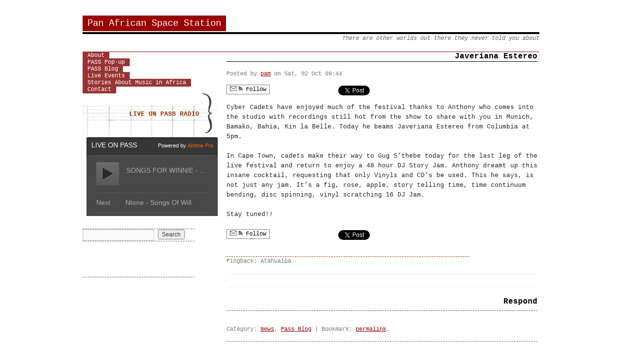

--- FILE ---
content_type: text/html; charset=UTF-8
request_url: https://panafricanspacestation.org.za/javeriana-estereo/
body_size: 11191
content:

<!DOCTYPE html>
<html lang="en-ZA">
<head>
<meta charset="UTF-8" />
<title>Javeriana Estereo | Pan African Space Station</title>
<link rel="profile" href="https://gmpg.org/xfn/11" />
<link rel="stylesheet" type="text/css" media="all" href="https://panafricanspacestation.org.za/wp-content/themes/pass/style.css" />
<link rel="pingback" href="https://panafricanspacestation.org.za/xmlrpc.php" />
<meta name='robots' content='max-image-preview:large' />
<link rel="alternate" type="application/rss+xml" title="Pan African Space Station &raquo; Feed" href="https://panafricanspacestation.org.za/feed/" />
<link rel="alternate" type="application/rss+xml" title="Pan African Space Station &raquo; Comments Feed" href="https://panafricanspacestation.org.za/comments/feed/" />
<link rel="alternate" type="application/rss+xml" title="Pan African Space Station &raquo; Javeriana Estereo Comments Feed" href="https://panafricanspacestation.org.za/javeriana-estereo/feed/" />
<!-- This site uses the Google Analytics by MonsterInsights plugin v7.10.0 - Using Analytics tracking - https://www.monsterinsights.com/ -->
<script type="text/javascript" data-cfasync="false">
	var mi_version         = '7.10.0';
	var mi_track_user      = true;
	var mi_no_track_reason = '';
	
	var disableStr = 'ga-disable-UA-57307960-1';

	/* Function to detect opted out users */
	function __gaTrackerIsOptedOut() {
		return document.cookie.indexOf(disableStr + '=true') > -1;
	}

	/* Disable tracking if the opt-out cookie exists. */
	if ( __gaTrackerIsOptedOut() ) {
		window[disableStr] = true;
	}

	/* Opt-out function */
	function __gaTrackerOptout() {
	  document.cookie = disableStr + '=true; expires=Thu, 31 Dec 2099 23:59:59 UTC; path=/';
	  window[disableStr] = true;
	}
	
	if ( mi_track_user ) {
		(function(i,s,o,g,r,a,m){i['GoogleAnalyticsObject']=r;i[r]=i[r]||function(){
			(i[r].q=i[r].q||[]).push(arguments)},i[r].l=1*new Date();a=s.createElement(o),
			m=s.getElementsByTagName(o)[0];a.async=1;a.src=g;m.parentNode.insertBefore(a,m)
		})(window,document,'script','//www.google-analytics.com/analytics.js','__gaTracker');

		__gaTracker('create', 'UA-57307960-1', 'auto');
		__gaTracker('set', 'forceSSL', true);
		__gaTracker('send','pageview');
	} else {
		console.log( "" );
		(function() {
			/* https://developers.google.com/analytics/devguides/collection/analyticsjs/ */
			var noopfn = function() {
				return null;
			};
			var noopnullfn = function() {
				return null;
			};
			var Tracker = function() {
				return null;
			};
			var p = Tracker.prototype;
			p.get = noopfn;
			p.set = noopfn;
			p.send = noopfn;
			var __gaTracker = function() {
				var len = arguments.length;
				if ( len === 0 ) {
					return;
				}
				var f = arguments[len-1];
				if ( typeof f !== 'object' || f === null || typeof f.hitCallback !== 'function' ) {
					console.log( 'Not running function __gaTracker(' + arguments[0] + " ....) because you are not being tracked. " + mi_no_track_reason );
					return;
				}
				try {
					f.hitCallback();
				} catch (ex) {

				}
			};
			__gaTracker.create = function() {
				return new Tracker();
			};
			__gaTracker.getByName = noopnullfn;
			__gaTracker.getAll = function() {
				return [];
			};
			__gaTracker.remove = noopfn;
			window['__gaTracker'] = __gaTracker;
					})();
		}
</script>
<!-- / Google Analytics by MonsterInsights -->
<script type="text/javascript">
/* <![CDATA[ */
window._wpemojiSettings = {"baseUrl":"https:\/\/s.w.org\/images\/core\/emoji\/15.0.3\/72x72\/","ext":".png","svgUrl":"https:\/\/s.w.org\/images\/core\/emoji\/15.0.3\/svg\/","svgExt":".svg","source":{"concatemoji":"https:\/\/panafricanspacestation.org.za\/wp-includes\/js\/wp-emoji-release.min.js?ver=33e4b2bb6633a3a1d836b572a500e0cc"}};
/*! This file is auto-generated */
!function(i,n){var o,s,e;function c(e){try{var t={supportTests:e,timestamp:(new Date).valueOf()};sessionStorage.setItem(o,JSON.stringify(t))}catch(e){}}function p(e,t,n){e.clearRect(0,0,e.canvas.width,e.canvas.height),e.fillText(t,0,0);var t=new Uint32Array(e.getImageData(0,0,e.canvas.width,e.canvas.height).data),r=(e.clearRect(0,0,e.canvas.width,e.canvas.height),e.fillText(n,0,0),new Uint32Array(e.getImageData(0,0,e.canvas.width,e.canvas.height).data));return t.every(function(e,t){return e===r[t]})}function u(e,t,n){switch(t){case"flag":return n(e,"\ud83c\udff3\ufe0f\u200d\u26a7\ufe0f","\ud83c\udff3\ufe0f\u200b\u26a7\ufe0f")?!1:!n(e,"\ud83c\uddfa\ud83c\uddf3","\ud83c\uddfa\u200b\ud83c\uddf3")&&!n(e,"\ud83c\udff4\udb40\udc67\udb40\udc62\udb40\udc65\udb40\udc6e\udb40\udc67\udb40\udc7f","\ud83c\udff4\u200b\udb40\udc67\u200b\udb40\udc62\u200b\udb40\udc65\u200b\udb40\udc6e\u200b\udb40\udc67\u200b\udb40\udc7f");case"emoji":return!n(e,"\ud83d\udc26\u200d\u2b1b","\ud83d\udc26\u200b\u2b1b")}return!1}function f(e,t,n){var r="undefined"!=typeof WorkerGlobalScope&&self instanceof WorkerGlobalScope?new OffscreenCanvas(300,150):i.createElement("canvas"),a=r.getContext("2d",{willReadFrequently:!0}),o=(a.textBaseline="top",a.font="600 32px Arial",{});return e.forEach(function(e){o[e]=t(a,e,n)}),o}function t(e){var t=i.createElement("script");t.src=e,t.defer=!0,i.head.appendChild(t)}"undefined"!=typeof Promise&&(o="wpEmojiSettingsSupports",s=["flag","emoji"],n.supports={everything:!0,everythingExceptFlag:!0},e=new Promise(function(e){i.addEventListener("DOMContentLoaded",e,{once:!0})}),new Promise(function(t){var n=function(){try{var e=JSON.parse(sessionStorage.getItem(o));if("object"==typeof e&&"number"==typeof e.timestamp&&(new Date).valueOf()<e.timestamp+604800&&"object"==typeof e.supportTests)return e.supportTests}catch(e){}return null}();if(!n){if("undefined"!=typeof Worker&&"undefined"!=typeof OffscreenCanvas&&"undefined"!=typeof URL&&URL.createObjectURL&&"undefined"!=typeof Blob)try{var e="postMessage("+f.toString()+"("+[JSON.stringify(s),u.toString(),p.toString()].join(",")+"));",r=new Blob([e],{type:"text/javascript"}),a=new Worker(URL.createObjectURL(r),{name:"wpTestEmojiSupports"});return void(a.onmessage=function(e){c(n=e.data),a.terminate(),t(n)})}catch(e){}c(n=f(s,u,p))}t(n)}).then(function(e){for(var t in e)n.supports[t]=e[t],n.supports.everything=n.supports.everything&&n.supports[t],"flag"!==t&&(n.supports.everythingExceptFlag=n.supports.everythingExceptFlag&&n.supports[t]);n.supports.everythingExceptFlag=n.supports.everythingExceptFlag&&!n.supports.flag,n.DOMReady=!1,n.readyCallback=function(){n.DOMReady=!0}}).then(function(){return e}).then(function(){var e;n.supports.everything||(n.readyCallback(),(e=n.source||{}).concatemoji?t(e.concatemoji):e.wpemoji&&e.twemoji&&(t(e.twemoji),t(e.wpemoji)))}))}((window,document),window._wpemojiSettings);
/* ]]> */
</script>
<link rel='stylesheet' id='scap.flashblock-css' href='https://panafricanspacestation.org.za/wp-content/plugins/compact-wp-audio-player/css/flashblock.css?ver=33e4b2bb6633a3a1d836b572a500e0cc' type='text/css' media='all' />
<link rel='stylesheet' id='scap.player-css' href='https://panafricanspacestation.org.za/wp-content/plugins/compact-wp-audio-player/css/player.css?ver=33e4b2bb6633a3a1d836b572a500e0cc' type='text/css' media='all' />
<link rel='stylesheet' id='twb-open-sans-css' href='https://fonts.googleapis.com/css?family=Open+Sans%3A300%2C400%2C500%2C600%2C700%2C800&#038;display=swap&#038;ver=33e4b2bb6633a3a1d836b572a500e0cc' type='text/css' media='all' />
<link rel='stylesheet' id='twbbwg-global-css' href='https://panafricanspacestation.org.za/wp-content/plugins/photo-gallery/booster/assets/css/global.css?ver=1.0.0' type='text/css' media='all' />
<style id='wp-emoji-styles-inline-css' type='text/css'>

	img.wp-smiley, img.emoji {
		display: inline !important;
		border: none !important;
		box-shadow: none !important;
		height: 1em !important;
		width: 1em !important;
		margin: 0 0.07em !important;
		vertical-align: -0.1em !important;
		background: none !important;
		padding: 0 !important;
	}
</style>
<link rel='stylesheet' id='wp-block-library-css' href='https://panafricanspacestation.org.za/wp-includes/css/dist/block-library/style.min.css?ver=33e4b2bb6633a3a1d836b572a500e0cc' type='text/css' media='all' />
<style id='classic-theme-styles-inline-css' type='text/css'>
/*! This file is auto-generated */
.wp-block-button__link{color:#fff;background-color:#32373c;border-radius:9999px;box-shadow:none;text-decoration:none;padding:calc(.667em + 2px) calc(1.333em + 2px);font-size:1.125em}.wp-block-file__button{background:#32373c;color:#fff;text-decoration:none}
</style>
<style id='global-styles-inline-css' type='text/css'>
:root{--wp--preset--aspect-ratio--square: 1;--wp--preset--aspect-ratio--4-3: 4/3;--wp--preset--aspect-ratio--3-4: 3/4;--wp--preset--aspect-ratio--3-2: 3/2;--wp--preset--aspect-ratio--2-3: 2/3;--wp--preset--aspect-ratio--16-9: 16/9;--wp--preset--aspect-ratio--9-16: 9/16;--wp--preset--color--black: #000000;--wp--preset--color--cyan-bluish-gray: #abb8c3;--wp--preset--color--white: #ffffff;--wp--preset--color--pale-pink: #f78da7;--wp--preset--color--vivid-red: #cf2e2e;--wp--preset--color--luminous-vivid-orange: #ff6900;--wp--preset--color--luminous-vivid-amber: #fcb900;--wp--preset--color--light-green-cyan: #7bdcb5;--wp--preset--color--vivid-green-cyan: #00d084;--wp--preset--color--pale-cyan-blue: #8ed1fc;--wp--preset--color--vivid-cyan-blue: #0693e3;--wp--preset--color--vivid-purple: #9b51e0;--wp--preset--gradient--vivid-cyan-blue-to-vivid-purple: linear-gradient(135deg,rgba(6,147,227,1) 0%,rgb(155,81,224) 100%);--wp--preset--gradient--light-green-cyan-to-vivid-green-cyan: linear-gradient(135deg,rgb(122,220,180) 0%,rgb(0,208,130) 100%);--wp--preset--gradient--luminous-vivid-amber-to-luminous-vivid-orange: linear-gradient(135deg,rgba(252,185,0,1) 0%,rgba(255,105,0,1) 100%);--wp--preset--gradient--luminous-vivid-orange-to-vivid-red: linear-gradient(135deg,rgba(255,105,0,1) 0%,rgb(207,46,46) 100%);--wp--preset--gradient--very-light-gray-to-cyan-bluish-gray: linear-gradient(135deg,rgb(238,238,238) 0%,rgb(169,184,195) 100%);--wp--preset--gradient--cool-to-warm-spectrum: linear-gradient(135deg,rgb(74,234,220) 0%,rgb(151,120,209) 20%,rgb(207,42,186) 40%,rgb(238,44,130) 60%,rgb(251,105,98) 80%,rgb(254,248,76) 100%);--wp--preset--gradient--blush-light-purple: linear-gradient(135deg,rgb(255,206,236) 0%,rgb(152,150,240) 100%);--wp--preset--gradient--blush-bordeaux: linear-gradient(135deg,rgb(254,205,165) 0%,rgb(254,45,45) 50%,rgb(107,0,62) 100%);--wp--preset--gradient--luminous-dusk: linear-gradient(135deg,rgb(255,203,112) 0%,rgb(199,81,192) 50%,rgb(65,88,208) 100%);--wp--preset--gradient--pale-ocean: linear-gradient(135deg,rgb(255,245,203) 0%,rgb(182,227,212) 50%,rgb(51,167,181) 100%);--wp--preset--gradient--electric-grass: linear-gradient(135deg,rgb(202,248,128) 0%,rgb(113,206,126) 100%);--wp--preset--gradient--midnight: linear-gradient(135deg,rgb(2,3,129) 0%,rgb(40,116,252) 100%);--wp--preset--font-size--small: 13px;--wp--preset--font-size--medium: 20px;--wp--preset--font-size--large: 36px;--wp--preset--font-size--x-large: 42px;--wp--preset--spacing--20: 0.44rem;--wp--preset--spacing--30: 0.67rem;--wp--preset--spacing--40: 1rem;--wp--preset--spacing--50: 1.5rem;--wp--preset--spacing--60: 2.25rem;--wp--preset--spacing--70: 3.38rem;--wp--preset--spacing--80: 5.06rem;--wp--preset--shadow--natural: 6px 6px 9px rgba(0, 0, 0, 0.2);--wp--preset--shadow--deep: 12px 12px 50px rgba(0, 0, 0, 0.4);--wp--preset--shadow--sharp: 6px 6px 0px rgba(0, 0, 0, 0.2);--wp--preset--shadow--outlined: 6px 6px 0px -3px rgba(255, 255, 255, 1), 6px 6px rgba(0, 0, 0, 1);--wp--preset--shadow--crisp: 6px 6px 0px rgba(0, 0, 0, 1);}:where(.is-layout-flex){gap: 0.5em;}:where(.is-layout-grid){gap: 0.5em;}body .is-layout-flex{display: flex;}.is-layout-flex{flex-wrap: wrap;align-items: center;}.is-layout-flex > :is(*, div){margin: 0;}body .is-layout-grid{display: grid;}.is-layout-grid > :is(*, div){margin: 0;}:where(.wp-block-columns.is-layout-flex){gap: 2em;}:where(.wp-block-columns.is-layout-grid){gap: 2em;}:where(.wp-block-post-template.is-layout-flex){gap: 1.25em;}:where(.wp-block-post-template.is-layout-grid){gap: 1.25em;}.has-black-color{color: var(--wp--preset--color--black) !important;}.has-cyan-bluish-gray-color{color: var(--wp--preset--color--cyan-bluish-gray) !important;}.has-white-color{color: var(--wp--preset--color--white) !important;}.has-pale-pink-color{color: var(--wp--preset--color--pale-pink) !important;}.has-vivid-red-color{color: var(--wp--preset--color--vivid-red) !important;}.has-luminous-vivid-orange-color{color: var(--wp--preset--color--luminous-vivid-orange) !important;}.has-luminous-vivid-amber-color{color: var(--wp--preset--color--luminous-vivid-amber) !important;}.has-light-green-cyan-color{color: var(--wp--preset--color--light-green-cyan) !important;}.has-vivid-green-cyan-color{color: var(--wp--preset--color--vivid-green-cyan) !important;}.has-pale-cyan-blue-color{color: var(--wp--preset--color--pale-cyan-blue) !important;}.has-vivid-cyan-blue-color{color: var(--wp--preset--color--vivid-cyan-blue) !important;}.has-vivid-purple-color{color: var(--wp--preset--color--vivid-purple) !important;}.has-black-background-color{background-color: var(--wp--preset--color--black) !important;}.has-cyan-bluish-gray-background-color{background-color: var(--wp--preset--color--cyan-bluish-gray) !important;}.has-white-background-color{background-color: var(--wp--preset--color--white) !important;}.has-pale-pink-background-color{background-color: var(--wp--preset--color--pale-pink) !important;}.has-vivid-red-background-color{background-color: var(--wp--preset--color--vivid-red) !important;}.has-luminous-vivid-orange-background-color{background-color: var(--wp--preset--color--luminous-vivid-orange) !important;}.has-luminous-vivid-amber-background-color{background-color: var(--wp--preset--color--luminous-vivid-amber) !important;}.has-light-green-cyan-background-color{background-color: var(--wp--preset--color--light-green-cyan) !important;}.has-vivid-green-cyan-background-color{background-color: var(--wp--preset--color--vivid-green-cyan) !important;}.has-pale-cyan-blue-background-color{background-color: var(--wp--preset--color--pale-cyan-blue) !important;}.has-vivid-cyan-blue-background-color{background-color: var(--wp--preset--color--vivid-cyan-blue) !important;}.has-vivid-purple-background-color{background-color: var(--wp--preset--color--vivid-purple) !important;}.has-black-border-color{border-color: var(--wp--preset--color--black) !important;}.has-cyan-bluish-gray-border-color{border-color: var(--wp--preset--color--cyan-bluish-gray) !important;}.has-white-border-color{border-color: var(--wp--preset--color--white) !important;}.has-pale-pink-border-color{border-color: var(--wp--preset--color--pale-pink) !important;}.has-vivid-red-border-color{border-color: var(--wp--preset--color--vivid-red) !important;}.has-luminous-vivid-orange-border-color{border-color: var(--wp--preset--color--luminous-vivid-orange) !important;}.has-luminous-vivid-amber-border-color{border-color: var(--wp--preset--color--luminous-vivid-amber) !important;}.has-light-green-cyan-border-color{border-color: var(--wp--preset--color--light-green-cyan) !important;}.has-vivid-green-cyan-border-color{border-color: var(--wp--preset--color--vivid-green-cyan) !important;}.has-pale-cyan-blue-border-color{border-color: var(--wp--preset--color--pale-cyan-blue) !important;}.has-vivid-cyan-blue-border-color{border-color: var(--wp--preset--color--vivid-cyan-blue) !important;}.has-vivid-purple-border-color{border-color: var(--wp--preset--color--vivid-purple) !important;}.has-vivid-cyan-blue-to-vivid-purple-gradient-background{background: var(--wp--preset--gradient--vivid-cyan-blue-to-vivid-purple) !important;}.has-light-green-cyan-to-vivid-green-cyan-gradient-background{background: var(--wp--preset--gradient--light-green-cyan-to-vivid-green-cyan) !important;}.has-luminous-vivid-amber-to-luminous-vivid-orange-gradient-background{background: var(--wp--preset--gradient--luminous-vivid-amber-to-luminous-vivid-orange) !important;}.has-luminous-vivid-orange-to-vivid-red-gradient-background{background: var(--wp--preset--gradient--luminous-vivid-orange-to-vivid-red) !important;}.has-very-light-gray-to-cyan-bluish-gray-gradient-background{background: var(--wp--preset--gradient--very-light-gray-to-cyan-bluish-gray) !important;}.has-cool-to-warm-spectrum-gradient-background{background: var(--wp--preset--gradient--cool-to-warm-spectrum) !important;}.has-blush-light-purple-gradient-background{background: var(--wp--preset--gradient--blush-light-purple) !important;}.has-blush-bordeaux-gradient-background{background: var(--wp--preset--gradient--blush-bordeaux) !important;}.has-luminous-dusk-gradient-background{background: var(--wp--preset--gradient--luminous-dusk) !important;}.has-pale-ocean-gradient-background{background: var(--wp--preset--gradient--pale-ocean) !important;}.has-electric-grass-gradient-background{background: var(--wp--preset--gradient--electric-grass) !important;}.has-midnight-gradient-background{background: var(--wp--preset--gradient--midnight) !important;}.has-small-font-size{font-size: var(--wp--preset--font-size--small) !important;}.has-medium-font-size{font-size: var(--wp--preset--font-size--medium) !important;}.has-large-font-size{font-size: var(--wp--preset--font-size--large) !important;}.has-x-large-font-size{font-size: var(--wp--preset--font-size--x-large) !important;}
:where(.wp-block-post-template.is-layout-flex){gap: 1.25em;}:where(.wp-block-post-template.is-layout-grid){gap: 1.25em;}
:where(.wp-block-columns.is-layout-flex){gap: 2em;}:where(.wp-block-columns.is-layout-grid){gap: 2em;}
:root :where(.wp-block-pullquote){font-size: 1.5em;line-height: 1.6;}
</style>
<link rel='stylesheet' id='bwg_fonts-css' href='https://panafricanspacestation.org.za/wp-content/plugins/photo-gallery/css/bwg-fonts/fonts.css?ver=0.0.1' type='text/css' media='all' />
<link rel='stylesheet' id='sumoselect-css' href='https://panafricanspacestation.org.za/wp-content/plugins/photo-gallery/css/sumoselect.min.css?ver=3.4.6' type='text/css' media='all' />
<link rel='stylesheet' id='mCustomScrollbar-css' href='https://panafricanspacestation.org.za/wp-content/plugins/photo-gallery/css/jquery.mCustomScrollbar.min.css?ver=3.1.5' type='text/css' media='all' />
<link rel='stylesheet' id='bwg_frontend-css' href='https://panafricanspacestation.org.za/wp-content/plugins/photo-gallery/css/styles.min.css?ver=1.8.29' type='text/css' media='all' />
<link rel='stylesheet' id='really_simple_share_style-css' href='https://panafricanspacestation.org.za/wp-content/plugins/really-simple-facebook-twitter-share-buttons/style.css?ver=33e4b2bb6633a3a1d836b572a500e0cc' type='text/css' media='all' />
<script type="text/javascript" src="https://panafricanspacestation.org.za/wp-content/plugins/compact-wp-audio-player/js/soundmanager2-nodebug-jsmin.js?ver=33e4b2bb6633a3a1d836b572a500e0cc" id="scap.soundmanager2-js"></script>
<script type="text/javascript" src="https://panafricanspacestation.org.za/wp-includes/js/jquery/jquery.min.js?ver=3.7.1" id="jquery-core-js"></script>
<script type="text/javascript" src="https://panafricanspacestation.org.za/wp-includes/js/jquery/jquery-migrate.min.js?ver=3.4.1" id="jquery-migrate-js"></script>
<script type="text/javascript" src="https://panafricanspacestation.org.za/wp-content/plugins/photo-gallery/booster/assets/js/circle-progress.js?ver=1.2.2" id="twbbwg-circle-js"></script>
<script type="text/javascript" id="twbbwg-global-js-extra">
/* <![CDATA[ */
var twb = {"nonce":"4d01913382","ajax_url":"https:\/\/panafricanspacestation.org.za\/wp-admin\/admin-ajax.php","plugin_url":"https:\/\/panafricanspacestation.org.za\/wp-content\/plugins\/photo-gallery\/booster","href":"https:\/\/panafricanspacestation.org.za\/wp-admin\/admin.php?page=twbbwg_photo-gallery"};
var twb = {"nonce":"4d01913382","ajax_url":"https:\/\/panafricanspacestation.org.za\/wp-admin\/admin-ajax.php","plugin_url":"https:\/\/panafricanspacestation.org.za\/wp-content\/plugins\/photo-gallery\/booster","href":"https:\/\/panafricanspacestation.org.za\/wp-admin\/admin.php?page=twbbwg_photo-gallery"};
/* ]]> */
</script>
<script type="text/javascript" src="https://panafricanspacestation.org.za/wp-content/plugins/photo-gallery/booster/assets/js/global.js?ver=1.0.0" id="twbbwg-global-js"></script>
<script type="text/javascript" id="monsterinsights-frontend-script-js-extra">
/* <![CDATA[ */
var monsterinsights_frontend = {"js_events_tracking":"true","download_extensions":"pdf,doc,ppt,xls,zip,docx,pptx,xlsx","inbound_paths":"[]","home_url":"https:\/\/panafricanspacestation.org.za","hash_tracking":"false"};
/* ]]> */
</script>
<script type="text/javascript" src="https://panafricanspacestation.org.za/wp-content/plugins/google-analytics-for-wordpress/assets/js/frontend.min.js?ver=7.10.0" id="monsterinsights-frontend-script-js"></script>
<script type="text/javascript" src="https://panafricanspacestation.org.za/wp-content/plugins/photo-gallery/js/jquery.sumoselect.min.js?ver=3.4.6" id="sumoselect-js"></script>
<script type="text/javascript" src="https://panafricanspacestation.org.za/wp-content/plugins/photo-gallery/js/tocca.min.js?ver=2.0.9" id="bwg_mobile-js"></script>
<script type="text/javascript" src="https://panafricanspacestation.org.za/wp-content/plugins/photo-gallery/js/jquery.mCustomScrollbar.concat.min.js?ver=3.1.5" id="mCustomScrollbar-js"></script>
<script type="text/javascript" src="https://panafricanspacestation.org.za/wp-content/plugins/photo-gallery/js/jquery.fullscreen.min.js?ver=0.6.0" id="jquery-fullscreen-js"></script>
<script type="text/javascript" id="bwg_frontend-js-extra">
/* <![CDATA[ */
var bwg_objectsL10n = {"bwg_field_required":"field is required.","bwg_mail_validation":"This is not a valid email address.","bwg_search_result":"There are no images matching your search.","bwg_select_tag":"Select Tag","bwg_order_by":"Order By","bwg_search":"Search","bwg_show_ecommerce":"Show Ecommerce","bwg_hide_ecommerce":"Hide Ecommerce","bwg_show_comments":"Show Comments","bwg_hide_comments":"Hide Comments","bwg_restore":"Restore","bwg_maximize":"Maximize","bwg_fullscreen":"Fullscreen","bwg_exit_fullscreen":"Exit Fullscreen","bwg_search_tag":"SEARCH...","bwg_tag_no_match":"No tags found","bwg_all_tags_selected":"All tags selected","bwg_tags_selected":"tags selected","play":"Play","pause":"Pause","is_pro":"","bwg_play":"Play","bwg_pause":"Pause","bwg_hide_info":"Hide info","bwg_show_info":"Show info","bwg_hide_rating":"Hide rating","bwg_show_rating":"Show rating","ok":"Ok","cancel":"Cancel","select_all":"Select all","lazy_load":"0","lazy_loader":"https:\/\/panafricanspacestation.org.za\/wp-content\/plugins\/photo-gallery\/images\/ajax_loader.png","front_ajax":"0","bwg_tag_see_all":"see all tags","bwg_tag_see_less":"see less tags"};
/* ]]> */
</script>
<script type="text/javascript" src="https://panafricanspacestation.org.za/wp-content/plugins/photo-gallery/js/scripts.min.js?ver=1.8.29" id="bwg_frontend-js"></script>
<link rel="https://api.w.org/" href="https://panafricanspacestation.org.za/wp-json/" /><link rel="alternate" title="JSON" type="application/json" href="https://panafricanspacestation.org.za/wp-json/wp/v2/posts/1784" /><link rel="EditURI" type="application/rsd+xml" title="RSD" href="https://panafricanspacestation.org.za/xmlrpc.php?rsd" />

<link rel="canonical" href="https://panafricanspacestation.org.za/javeriana-estereo/" />
<link rel='shortlink' href='https://panafricanspacestation.org.za/?p=1784' />
<link rel="alternate" title="oEmbed (JSON)" type="application/json+oembed" href="https://panafricanspacestation.org.za/wp-json/oembed/1.0/embed?url=https%3A%2F%2Fpanafricanspacestation.org.za%2Fjaveriana-estereo%2F" />
<link rel="alternate" title="oEmbed (XML)" type="text/xml+oembed" href="https://panafricanspacestation.org.za/wp-json/oembed/1.0/embed?url=https%3A%2F%2Fpanafricanspacestation.org.za%2Fjaveriana-estereo%2F&#038;format=xml" />
<script type="text/javascript" src="httpss://panafricanspacestation.org.za/wp-content/plugins/audio-player/assets/audio-player.js?ver=2.0.4.6"></script>
<script type="text/javascript">AudioPlayer.setup("httpss://panafricanspacestation.org.za/wp-content/plugins/audio-player/assets/player.swf?ver=2.0.4.6", {width:"290",animation:"yes",encode:"yes",initialvolume:"60",remaining:"no",noinfo:"no",buffer:"5",checkpolicy:"no",rtl:"no",bg:"E5E5E5",text:"333333",leftbg:"CCCCCC",lefticon:"333333",volslider:"666666",voltrack:"FFFFFF",rightbg:"B4B4B4",rightbghover:"999999",righticon:"333333",righticonhover:"FFFFFF",track:"FFFFFF",loader:"009900",border:"CCCCCC",tracker:"DDDDDD",skip:"666666",pagebg:"FFFFFF",transparentpagebg:"yes"});</script>
<script type="text/javascript">
        //<![CDATA[
        
      !function(d,s,id){var js,fjs=d.getElementsByTagName(s)[0];if(!d.getElementById(id)){js=d.createElement(s);js.id=id;js.src="https://platform.twitter.com/widgets.js";fjs.parentNode.insertBefore(js,fjs);}}(document,"script","twitter-wjs");
      
      window.___gcfg = {lang: "en"};
		  (function() {
		    var po = document.createElement("script"); po.type = "text/javascript"; po.async = true;
		    po.src = "https://apis.google.com/js/plusone.js";
		    var s = document.getElementsByTagName("script")[0]; s.parentNode.insertBefore(po, s);
		  })();
      
        //]]>
  		</script><script type="text/javascript">
(function(url){
	if(/(?:Chrome\/26\.0\.1410\.63 Safari\/537\.31|WordfenceTestMonBot)/.test(navigator.userAgent)){ return; }
	var addEvent = function(evt, handler) {
		if (window.addEventListener) {
			document.addEventListener(evt, handler, false);
		} else if (window.attachEvent) {
			document.attachEvent('on' + evt, handler);
		}
	};
	var removeEvent = function(evt, handler) {
		if (window.removeEventListener) {
			document.removeEventListener(evt, handler, false);
		} else if (window.detachEvent) {
			document.detachEvent('on' + evt, handler);
		}
	};
	var evts = 'contextmenu dblclick drag dragend dragenter dragleave dragover dragstart drop keydown keypress keyup mousedown mousemove mouseout mouseover mouseup mousewheel scroll'.split(' ');
	var logHuman = function() {
		if (window.wfLogHumanRan) { return; }
		window.wfLogHumanRan = true;
		var wfscr = document.createElement('script');
		wfscr.type = 'text/javascript';
		wfscr.async = true;
		wfscr.src = url + '&r=' + Math.random();
		(document.getElementsByTagName('head')[0]||document.getElementsByTagName('body')[0]).appendChild(wfscr);
		for (var i = 0; i < evts.length; i++) {
			removeEvent(evts[i], logHuman);
		}
	};
	for (var i = 0; i < evts.length; i++) {
		addEvent(evts[i], logHuman);
	}
})('//panafricanspacestation.org.za/?wordfence_lh=1&hid=8807A470245F0190FD231367CEF3A307');
</script>
<!-- Jetpack Open Graph Tags -->
<meta property="og:type" content="article" />
<meta property="og:title" content="Javeriana Estereo" />
<meta property="og:url" content="https://panafricanspacestation.org.za/javeriana-estereo/" />
<meta property="og:description" content="Cyber Cadets have enjoyed much of the festival thanks to Anthony who comes into the studio with recordings still hot from the show to share with you in Munich, Bamako, Bahia, Kin la Belle. Today he…" />
<meta property="article:published_time" content="2010-10-02T07:44:51+00:00" />
<meta property="article:modified_time" content="2010-10-02T07:44:51+00:00" />
<meta property="og:site_name" content="Pan African Space Station" />
<meta property="og:image" content="https://panafricanspacestation.org.za/wp-content/uploads/2020/09/cropped-PASS-LOGO.jpg" />
<meta property="og:image:width" content="512" />
<meta property="og:image:height" content="512" />
<meta name="twitter:text:title" content="Javeriana Estereo" />
<meta name="twitter:image" content="https://panafricanspacestation.org.za/wp-content/uploads/2020/09/cropped-PASS-LOGO-270x270.jpg" />
<meta name="twitter:card" content="summary" />

<!-- End Jetpack Open Graph Tags -->
<link rel="icon" href="https://panafricanspacestation.org.za/wp-content/uploads/2020/09/cropped-PASS-LOGO-32x32.jpg" sizes="32x32" />
<link rel="icon" href="https://panafricanspacestation.org.za/wp-content/uploads/2020/09/cropped-PASS-LOGO-192x192.jpg" sizes="192x192" />
<link rel="apple-touch-icon" href="https://panafricanspacestation.org.za/wp-content/uploads/2020/09/cropped-PASS-LOGO-180x180.jpg" />
<meta name="msapplication-TileImage" content="https://panafricanspacestation.org.za/wp-content/uploads/2020/09/cropped-PASS-LOGO-270x270.jpg" />
</head>

<body data-rsssl=1 class="post-template-default single single-post postid-1784 single-format-standard">
<div id="wrapper" class="hfeed">
	<div id="header">
		<div id="masthead">
			<div id="branding" role="banner">
								<div id="site-title">
					<span>
						<a href="https://panafricanspacestation.org.za/" title="Pan African Space Station" rel="home">Pan African Space Station</a>
					</span>
				</div>
				<div id="site-description">There are other worlds out there they never told you about</div>

							</div><!-- #branding -->

			<!-- EDITED: FN - 2018.02
<div id="access" role="navigation">
			  				<div class="skip-link screen-reader-text"><a href="#content" title="Skip to content">Skip to content</a></div>
											</div>-->
		</div><!-- #masthead -->
	</div><!-- #header -->

	<div id="main">


		<div id="container">
			<div id="content" role="main">


				<div id="post-1784" class="post-1784 post type-post status-publish format-standard hentry category-passnews category-passblog">
					<h1 class="entry-title">Javeriana Estereo</h1>

					<div class="entry-meta">
						Posted by <span class="author vcard"><a class="url fn n" href="https://panafricanspacestation.org.za/author/pam/" title="View all posts by pam">pam</a></span> <span class="meta-prep meta-prep-author">on</span> <span class="entry-date">Sat, 02 Oct 09:44</span> <span class="meta-sep">					</div><!-- .entry-meta -->

					<div class="entry-content">
						<div style="min-height:33px;" class="really_simple_share really_simple_share_button robots-nocontent snap_nopreview"><div class="really_simple_share_specificfeeds_follow" style="width:110px;"><a href="http://www.specificfeeds.com/follow" target="_blank"><img decoding="async" src="https://panafricanspacestation.org.za/wp-content/plugins/really-simple-facebook-twitter-share-buttons/images/specificfeeds_follow.png" alt="Email, RSS" title="Email, RSS" /> Follow</a></div><div class="really_simple_share_facebook_like" style="width:100px;"><div class="fb-like" data-href="https://panafricanspacestation.org.za/javeriana-estereo/" data-layout="button_count" data-width="100" ></div></div><div class="really_simple_share_twitter" style="width:100px;"><a href="https://twitter.com/share" class="twitter-share-button" data-count="horizontal"  data-text="Javeriana Estereo" data-url="https://panafricanspacestation.org.za/javeriana-estereo/"  data-via=""   ></a></div><div class="really_simple_share_google1" style="width:80px;"><div class="g-plusone" data-size="medium" data-href="https://panafricanspacestation.org.za/javeriana-estereo/" ></div></div><div class="really_simple_share_readygraph_infolinks" style="width:110px;"></div></div>
		<div class="really_simple_share_clearfix"></div><p>Cyber Cadets have enjoyed much of the festival thanks to Anthony who comes into the studio with recordings still hot from the show to share with you in Munich, Bamako, Bahia, Kin la Belle. Today he beams Javeriana Estereo from Columbia at 5pm. </p>
<p>In Cape Town, cadets make their way to Gug S&#8217;thebe today for the last leg of the live festival and return to enjoy a 48 hour DJ Story Jam. Anthony dreamt up this insane cocktail, requesting that only Vinyls and CD&#8217;s be used. This he says, is not just any jam. It&#8217;s a fig, rose, apple, story telling time, time continuum bending, disc spinning, vinyl scratching 16 DJ Jam. </p>
<p>Stay tuned!!</p>
<div style="min-height:33px;" class="really_simple_share really_simple_share_button robots-nocontent snap_nopreview"><div class="really_simple_share_specificfeeds_follow" style="width:110px;"><a href="http://www.specificfeeds.com/follow" target="_blank"><img decoding="async" src="https://panafricanspacestation.org.za/wp-content/plugins/really-simple-facebook-twitter-share-buttons/images/specificfeeds_follow.png" alt="Email, RSS" title="Email, RSS" /> Follow</a></div><div class="really_simple_share_facebook_like" style="width:100px;"><div class="fb-like" data-href="https://panafricanspacestation.org.za/javeriana-estereo/" data-layout="button_count" data-width="100" ></div></div><div class="really_simple_share_twitter" style="width:100px;"><a href="https://twitter.com/share" class="twitter-share-button" data-count="horizontal"  data-text="Javeriana Estereo" data-url="https://panafricanspacestation.org.za/javeriana-estereo/"  data-via=""   ></a></div><div class="really_simple_share_google1" style="width:80px;"><div class="g-plusone" data-size="medium" data-href="https://panafricanspacestation.org.za/javeriana-estereo/" ></div></div><div class="really_simple_share_readygraph_infolinks" style="width:110px;"></div></div>
		<div class="really_simple_share_clearfix"></div>											</div><!-- .entry-content -->


			<div id="comments">


			<h3 id="comments-title">&nbsp;</h3>


			<ol class="commentlist">
						<li class="post pingback">
		<p>Pingback: Atahualpa</p>
	</li><!-- #comment-## -->
			</ol>




	<div id="respond" class="comment-respond">
		<h3 id="reply-title" class="comment-reply-title">Respond <small><a rel="nofollow" id="cancel-comment-reply-link" href="/javeriana-estereo/#respond" style="display:none;">Cancel reply</a></small></h3>	</div><!-- #respond -->
	




</div><!-- #comments -->

					<div class="entry-utility">
						Category: <a href="https://panafricanspacestation.org.za/category/passblog/passnews/" rel="category tag">News</a>, <a href="https://panafricanspacestation.org.za/category/passblog/" rel="category tag">Pass Blog</a> | Bookmark: <a href="https://panafricanspacestation.org.za/javeriana-estereo/" title="Permalink to Javeriana Estereo" rel="bookmark">permalink</a>.											</div><!-- .entry-utility -->
				</div><!-- #post-## -->

				<div id="nav-below" class="navigation">
					<div class="nav-previous"><a href="https://panafricanspacestation.org.za/imperial-tiger-orchestra-live-at-albert-hall-cape-town/" rel="prev"><span class="meta-nav">&larr;</span> Imperial Tiger Orchestra &#8211; LIVE at Albert Hall, Cape Town</a></div>
					<div class="nav-next"><a href="https://panafricanspacestation.org.za/almost-exhausted-still-in-motion/" rel="next">Almost exhausted; Still in motion&#8230; <span class="meta-nav">&rarr;</span></a></div>
				</div><!-- #nav-below -->

				


			</div><!-- #content -->
		</div><!-- #container -->



<!-- *********************************** NAV -->

<!-- main navigation -->
<div id="sitenav">
	<ul id="navmain" class="menu"><li id="menu-item-4543" class="menu-item menu-item-type-post_type menu-item-object-page menu-item-4543"><a href="https://panafricanspacestation.org.za/about/">About</a></li>
<li id="menu-item-6305" class="menu-item menu-item-type-post_type menu-item-object-page menu-item-6305"><a href="https://panafricanspacestation.org.za/pass_pop-up/">PASS Pop-up</a></li>
<li id="menu-item-5971" class="menu-item menu-item-type-custom menu-item-object-custom menu-item-5971"><a href="https://panafricanspacestation.org.za/category/passblog/">PASS Blog</a></li>
<li id="menu-item-5980" class="menu-item menu-item-type-post_type menu-item-object-page menu-item-5980"><a href="https://panafricanspacestation.org.za/live-events-1-2-3/">Live Events</a></li>
<li id="menu-item-5970" class="menu-item menu-item-type-post_type menu-item-object-page menu-item-5970"><a href="https://panafricanspacestation.org.za/stories-about-music-in-africa/">Stories About Music in Africa</a></li>
<li id="menu-item-4546" class="menu-item menu-item-type-post_type menu-item-object-page menu-item-4546"><a href="https://panafricanspacestation.org.za/contact/">Contact</a></li>
</ul></div>


	
<!-- player -->
<!-- main navigation -->




<div id="player_holder">
<div id="player">
<h2 class="widget-title" style="margin-bottom: 20px !important;">LIVE ON PASS RADIO</h2>

<!-- start player code -->
<iframe id="embed_player" frameborder="0" width="280" height="170" src="https://pass.airtime.pro/embed/player?stream=auto"></iframe>
<!-- end player code -->


	<br />
</div>

</div>
<!-- *********************************** SIDEBAR -->
<div id="primary" class="widget-area">

<!-- search -->
	<div id="side-search">
		<ul id="navsearch"><form role="search" method="get" id="searchform" class="searchform" action="https://panafricanspacestation.org.za/">
				<div>
					<label class="screen-reader-text" for="s">Search for:</label>
					<input type="text" value="" name="s" id="s" />
					<input type="submit" id="searchsubmit" value="Search" />
				</div>
			</form></ul>
<div id="social-media">

<a href="https://twitter.com/chimurenga_sa" target="_blank"><i class="fa fa-twitter"></i></a>
<a href="https://www.youtube.com/user/chimurengamagazine" target="_blank"><i class="fa fa-youtube"></i></a>
<a href="https://www.facebook.com/whonoknowgoknow/" target="_blank"><i class="fa fa-facebook"></i></a>
<a href="https://www.instagram.com/chimurenga_sa/" target="_blank"><i class="fa fa-instagram"></i></a>
<a href="https://www.mixcloud.com/chimurenga/" target="_blank"><i class="fa fa-mixcloud"></i></a>
<a href="https://soundcloud.com/chimurenga" target="_blank"><i class="fa fa-soundcloud"></i></a>

</div>
	</div>




<!-- general sidebar -->

<div class="pgen"><ul class="xoxo">
<li class="widget-container">
		</li>
</ul></div></div><!-- #primary .widget-area -->


<!-- *********************************** FOOTER -->
	</div><!-- #main -->

	<div id="footer" role="contentinfo">
		<div id="colophon">



		<p>Founded by Chimurenga in 2008, the Pan African Space Station (PASS) is a periodic, pop-up live radio studio; a performance and exhibition space; a research platform and living archive, as well as an ongoing, internet based radio station. Copyright of all material broadcast and published is held by PASS and the individual artists and authors.</p>
		<p style="text-align: right; font-size:13px;"><a href="http://www.chimurengachronic.co.za/" target="_blank">"Who no know go know"</a></p>
	
		</div><!-- #colophon -->
	</div><!-- #footer -->

</div><!-- #wrapper -->


<!-- WP Audio player plugin v1.9.7 - https://www.tipsandtricks-hq.com/wordpress-audio-music-player-plugin-4556/ -->
    <script type="text/javascript">
        soundManager.useFlashBlock = true; // optional - if used, required flashblock.css
        soundManager.url = 'https://panafricanspacestation.org.za/wp-content/plugins/compact-wp-audio-player/swf/soundmanager2.swf';
        function play_mp3(flg, ids, mp3url, volume, loops)
        {
            //Check the file URL parameter value
            var pieces = mp3url.split("|");
            if (pieces.length > 1) {//We have got an .ogg file too
                mp3file = pieces[0];
                oggfile = pieces[1];
                //set the file URL to be an array with the mp3 and ogg file
                mp3url = new Array(mp3file, oggfile);
            }

            soundManager.createSound({
                id: 'btnplay_' + ids,
                volume: volume,
                url: mp3url
            });

            if (flg == 'play') {
                    soundManager.play('btnplay_' + ids, {
                    onfinish: function() {
                        if (loops == 'true') {
                            loopSound('btnplay_' + ids);
                        }
                        else {
                            document.getElementById('btnplay_' + ids).style.display = 'inline';
                            document.getElementById('btnstop_' + ids).style.display = 'none';
                        }
                    }
                });
            }
            else if (flg == 'stop') {
    //soundManager.stop('btnplay_'+ids);
                soundManager.pause('btnplay_' + ids);
            }
        }
        function show_hide(flag, ids)
        {
            if (flag == 'play') {
                document.getElementById('btnplay_' + ids).style.display = 'none';
                document.getElementById('btnstop_' + ids).style.display = 'inline';
            }
            else if (flag == 'stop') {
                document.getElementById('btnplay_' + ids).style.display = 'inline';
                document.getElementById('btnstop_' + ids).style.display = 'none';
            }
        }
        function loopSound(soundID)
        {
            window.setTimeout(function() {
                soundManager.play(soundID, {onfinish: function() {
                        loopSound(soundID);
                    }});
            }, 1);
        }
        function stop_all_tracks()
        {
            soundManager.stopAll();
            var inputs = document.getElementsByTagName("input");
            for (var i = 0; i < inputs.length; i++) {
                if (inputs[i].id.indexOf("btnplay_") == 0) {
                    inputs[i].style.display = 'inline';//Toggle the play button
                }
                if (inputs[i].id.indexOf("btnstop_") == 0) {
                    inputs[i].style.display = 'none';//Hide the stop button
                }
            }
        }
    </script>
    
  <div id="fb-root"></div>
  <script>(function(d, s, id) {
    var js, fjs = d.getElementsByTagName(s)[0];
    if (d.getElementById(id)) return;
    js = d.createElement(s); js.id = id;
    js.src = "//connect.facebook.net/en_US/sdk.js#xfbml=1&version=v2.0";
    fjs.parentNode.insertBefore(js, fjs);
  }(document, 'script', 'facebook-jssdk'));</script><script type="text/javascript" id="sns_global_scripts"><div class="ecwid ecwid-SingleProduct-v2 ecwid-SingleProduct-v2-bordered ecwid-SingleProduct-v2-centered ecwid-Product ecwid-Product-107432265" itemscope itemtype="http://schema.org/Product" data-single-product-id="107432265"><div itemprop="image"></div><div class="ecwid-title" itemprop="name" content="Chimurenga Chronic: The Invention of Zimbabwe  (April 2018) Print"></div><div itemtype="http://schema.org/Offer" itemscope itemprop="offers"><div class="ecwid-productBrowser-price ecwid-price" itemprop="price" content="13" data-spw-price-location="button"><div itemprop="priceCurrency" content="USD"></div></div></div><div customprop="addtobag"></div></div><script data-cfasync="false" type="text/javascript" src="https://app.ecwid.com/script.js?13929290&data_platform=singleproduct_v2" charset="utf-8"></script><script type="text/javascript">xProduct()</script></script><script type="text/javascript" src="https://panafricanspacestation.org.za/wp-includes/js/comment-reply.min.js?ver=33e4b2bb6633a3a1d836b572a500e0cc" id="comment-reply-js" async="async" data-wp-strategy="async"></script>
</body>
</html>

--- FILE ---
content_type: text/html; charset=utf-8
request_url: https://accounts.google.com/o/oauth2/postmessageRelay?parent=https%3A%2F%2Fpanafricanspacestation.org.za&jsh=m%3B%2F_%2Fscs%2Fabc-static%2F_%2Fjs%2Fk%3Dgapi.lb.en.2kN9-TZiXrM.O%2Fd%3D1%2Frs%3DAHpOoo_B4hu0FeWRuWHfxnZ3V0WubwN7Qw%2Fm%3D__features__
body_size: 160
content:
<!DOCTYPE html><html><head><title></title><meta http-equiv="content-type" content="text/html; charset=utf-8"><meta http-equiv="X-UA-Compatible" content="IE=edge"><meta name="viewport" content="width=device-width, initial-scale=1, minimum-scale=1, maximum-scale=1, user-scalable=0"><script src='https://ssl.gstatic.com/accounts/o/2580342461-postmessagerelay.js' nonce="mnMMDF-yMYdQn5G0weDIyg"></script></head><body><script type="text/javascript" src="https://apis.google.com/js/rpc:shindig_random.js?onload=init" nonce="mnMMDF-yMYdQn5G0weDIyg"></script></body></html>

--- FILE ---
content_type: text/plain
request_url: https://www.google-analytics.com/j/collect?v=1&_v=j102&a=757046009&t=pageview&_s=1&dl=https%3A%2F%2Fpanafricanspacestation.org.za%2Fjaveriana-estereo%2F&ul=en-us%40posix&dt=Javeriana%20Estereo%20%7C%20Pan%20African%20Space%20Station&sr=1280x720&vp=1280x720&_u=YEBAAUABCAAAACAAI~&jid=1541884517&gjid=577172137&cid=497224057.1769796286&tid=UA-57307960-1&_gid=1280719261.1769796286&_r=1&_slc=1&z=780359345
body_size: -455
content:
2,cG-QFR4FBGW5R